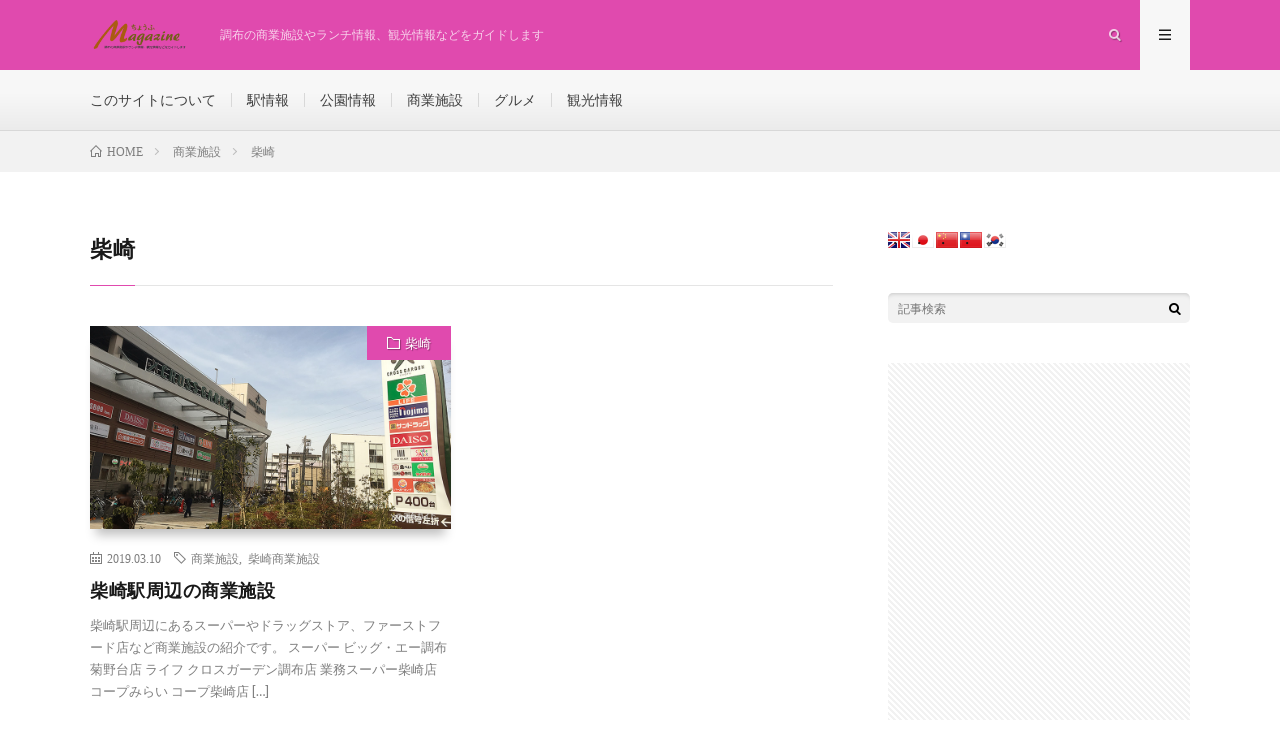

--- FILE ---
content_type: text/html; charset=UTF-8
request_url: https://tokyo-hajimete.com/category/%E5%95%86%E6%A5%AD%E6%96%BD%E8%A8%AD/%E6%9F%B4%E5%B4%8E-%E5%95%86%E6%A5%AD%E6%96%BD%E8%A8%AD/
body_size: 6818
content:
<!DOCTYPE html>
<html lang="ja" prefix="og: http://ogp.me/ns#">
<head prefix="og: http://ogp.me/ns# fb: http://ogp.me/ns/fb# article: http://ogp.me/ns/article#">
<meta charset="UTF-8">
<title>柴崎│調布マガジン</title>
<link rel='stylesheet' id='dashicons-css'  href='https://tokyo-hajimete.com/wp-includes/css/dashicons.min.css?ver=4.9.3' type='text/css' media='all' />
<link rel='https://api.w.org/' href='https://tokyo-hajimete.com/wp-json/' />
	<style type="text/css" media="all">.shortcode-star-rating{padding:0 0.5em;}.dashicons{font-size:20px;width:auto;height:auto;line-height:normal;text-decoration:inherit;vertical-align:middle;}.shortcode-star-rating [class^="dashicons dashicons-star-"]:before{color:#FCAE00;}.ssr-int{margin-left:0.2em;font-size:13px;vertical-align:middle;color:#333;}/*.shortcode-star-rating:before,.shortcode-star-rating:after{display: block;height:0;visibility:hidden;content:"\0020";}.shortcode-star-rating:after{clear:both;}*/</style>
	<link rel="stylesheet" href="https://tokyo-hajimete.com/wp-content/themes/lionmedia/style.css">
<link rel="stylesheet" href="https://tokyo-hajimete.com/wp-content/themes/lionmedia/css/icon.css">
<link rel="stylesheet" href="https://fonts.googleapis.com/css?family=Lato:400,700,900">
<meta http-equiv="X-UA-Compatible" content="IE=edge">
<meta name="viewport" content="width=device-width, initial-scale=1, shrink-to-fit=no">
<link rel="dns-prefetch" href="//www.google.com">
<link rel="dns-prefetch" href="//www.google-analytics.com">
<link rel="dns-prefetch" href="//fonts.googleapis.com">
<link rel="dns-prefetch" href="//fonts.gstatic.com">
<link rel="dns-prefetch" href="//pagead2.googlesyndication.com">
<link rel="dns-prefetch" href="//googleads.g.doubleclick.net">
<link rel="dns-prefetch" href="//www.gstatic.com">
<style type="text/css">
.l-header,
.searchNavi__title,
.key__cat,
.eyecatch__cat,
.rankingBox__title,
.categoryDescription,
.pagetop,
.contactTable__header .required,
.heading.heading-primary .heading__bg,
.btn__link:hover,
.widget .tag-cloud-link:hover,
.comment-respond .submit:hover,
.comments__list .comment-reply-link:hover,
.widget .calendar_wrap tbody a:hover,
.comments__list .comment-meta,
.ctaPost__btn{background:#e04aae;}

.heading.heading-first,
.heading.heading-widget::before,
.heading.heading-footer::before,
.btn__link,
.widget .tag-cloud-link,
.comment-respond .submit,
.comments__list .comment-reply-link,
.content a:hover,
.t-light .l-footer,
.ctaPost__btn{border-color:#e04aae;}

.categoryBox__title,
.dateList__item a[rel=tag]:hover,
.dateList__item a[rel=category]:hover,
.copySns__copyLink:hover,
.btn__link,
.widget .tag-cloud-link,
.comment-respond .submit,
.comments__list .comment-reply-link,
.widget a:hover,
.widget ul li .rsswidget,
.content a,
.related__title,
.ctaPost__btn:hover{color:#e04aae;}

.c-user01 {color:#000 !important}
.bgc-user01 {background:#000 !important}
.hc-user01:hover {color:#000 !important}
.c-user02 {color:#000 !important}
.bgc-user02 {background:#000 !important}
.hc-user02:hover {color:#000 !important}
.c-user03 {color:#000 !important}
.bgc-user03 {background:#000 !important}
.hc-user03:hover {color:#000 !important}
.c-user04 {color:#000 !important}
.bgc-user04 {background:#000 !important}
.hc-user04:hover {color:#000 !important}
.c-user05 {color:#000 !important}
.bgc-user05 {background:#000 !important}
.hc-user05:hover {color:#000 !important}

</style>
<style>.simplemap img{max-width:none !important;padding:0 !important;margin:0 !important;}.staticmap,.staticmap img{max-width:100% !important;height:auto !important;}.simplemap .simplemap-content{display:none;}</style>
<script>var google_map_api_key = 'AIzaSyBiR5c4C0mB6TTV2DnSpetLSoKovu6CBp0';</script><meta property="og:site_name" content="調布マガジン" />
<meta property="og:type" content="website" />
<meta property="og:title" content="柴崎│調布マガジン" />
<meta property="og:description" content="調布の商業施設やランチ情報、観光情報などをガイドします" />
<meta property="og:url" content="https://tokyo-hajimete.com/category/%e5%95%86%e6%a5%ad%e6%96%bd%e8%a8%ad/%e6%9f%b4%e5%b4%8e-%e5%95%86%e6%a5%ad%e6%96%bd%e8%a8%ad/" />
<meta property="og:image" content="https://tokyo-hajimete.com/wp-content/themes/lionmedia/img/img_no.gif" />
<meta name="twitter:card" content="summary" />

<script>
  (function(i,s,o,g,r,a,m){i['GoogleAnalyticsObject']=r;i[r]=i[r]||function(){
  (i[r].q=i[r].q||[]).push(arguments)},i[r].l=1*new Date();a=s.createElement(o),
  m=s.getElementsByTagName(o)[0];a.async=1;a.src=g;m.parentNode.insertBefore(a,m)
  })(window,document,'script','https://www.google-analytics.com/analytics.js','ga');

  ga('create', 'UA-111788372-1', 'auto');
  ga('send', 'pageview');
</script>


</head>
<body class="t-light t-rich">

  
  <!--l-header-->
  <header class="l-header">
    <div class="container">
      
      <div class="siteTitle">

              <p class="siteTitle__logo">
          <a class="siteTitle__link" href="https://tokyo-hajimete.com">
            <img src="https://tokyo-hajimete.com/wp-content/uploads/2019/03/cyofulogo.png" class="siteTitle__img" alt="調布マガジン" width="400" height="100" >          </a>
          <span class="siteTitle__sub">調布の商業施設やランチ情報、観光情報などをガイドします</span>
		</p>	        </div>
      
      <nav class="menuNavi">      
                <ul class="menuNavi__list">
		              <li class="menuNavi__item u-txtShdw"><span class="menuNavi__link icon-search" id="menuNavi__search" onclick="toggle__search();"></span></li>
            <li class="menuNavi__item u-txtShdw"><span class="menuNavi__link menuNavi__link-current icon-menu" id="menuNavi__menu" onclick="toggle__menu();"></span></li>
                  </ul>
      </nav>
      
    </div>
  </header>
  <!--/l-header-->
  
  <!--l-extra-->
        <div class="l-extraNone" id="extra__search">
      <div class="container">
        <div class="searchNavi">
                    
                <div class="searchBox">
        <form class="searchBox__form" method="get" target="_top" action="https://tokyo-hajimete.com/" >
          <input class="searchBox__input" type="text" maxlength="50" name="s" placeholder="記事検索"><button class="searchBox__submit icon-search" type="submit" value="search"> </button>
        </form>
      </div>        </div>
      </div>
    </div>
        
    <div class="l-extra" id="extra__menu">
      <div class="container container-max">
        <nav class="globalNavi">
          <ul class="globalNavi__list">
          	        <li id="menu-item-1352" class="menu-item menu-item-type-custom menu-item-object-custom menu-item-1352"><a href="https://tokyo-hajimete.com/2018/01/02/post-80/">このサイトについて</a></li>
<li id="menu-item-1353" class="menu-item menu-item-type-custom menu-item-object-custom menu-item-1353"><a href="https://tokyo-hajimete.com/2018/01/02/station/">駅情報</a></li>
<li id="menu-item-1466" class="menu-item menu-item-type-custom menu-item-object-custom menu-item-1466"><a href="https://tokyo-hajimete.com/2019/01/15/park/">公園情報</a></li>
<li id="menu-item-1396" class="menu-item menu-item-type-custom menu-item-object-custom menu-item-1396"><a href="https://tokyo-hajimete.com/2019/01/12/shop/">商業施設</a></li>
<li id="menu-item-1397" class="menu-item menu-item-type-custom menu-item-object-custom menu-item-1397"><a href="https://tokyo-hajimete.com/2019/01/12/gourmet/">グルメ</a></li>
<li id="menu-item-1354" class="menu-item menu-item-type-custom menu-item-object-custom menu-item-1354"><a href="https://tokyo-hajimete.com/2018/01/02/highlights/">観光情報</a></li>
	                                    </ul>
        </nav>
      </div>
    </div>
  <!--/l-extra-->

<div class="breadcrumb" ><div class="container" ><ul class="breadcrumb__list"><li class="breadcrumb__item" itemscope itemtype="http://data-vocabulary.org/Breadcrumb"><a href="https://tokyo-hajimete.com/" itemprop="url"><span class="icon-home" itemprop="title">HOME</span></a></li><li class="breadcrumb__item" itemscope itemtype="http://data-vocabulary.org/Breadcrumb"><a href="https://tokyo-hajimete.com/category/%e5%95%86%e6%a5%ad%e6%96%bd%e8%a8%ad/" itemprop="url"><span itemprop="title">商業施設</span></a></li><li class="breadcrumb__item">柴崎</li></ul></div></div>   
  <!-- l-wrapper -->
  <div class="l-wrapper">
	
    <!-- l-main -->
    <main class="l-main">
	  
            <header class="archiveTitle">
        <h1 class="heading heading-first">柴崎</h1>
		      </header>
            
      	  
	          <div class="archive">
	    	                  <article class="archiveItem
	        ">
        
        <div class="eyecatch eyecatch-archive">
                    <span class="eyecatch__cat bgc u-txtShdw"><a href="https://tokyo-hajimete.com/category/%e5%95%86%e6%a5%ad%e6%96%bd%e8%a8%ad/%e6%9f%b4%e5%b4%8e-%e5%95%86%e6%a5%ad%e6%96%bd%e8%a8%ad/" rel="category tag">柴崎</a></span>
          <a href="https://tokyo-hajimete.com/2019/03/10/shibasakishop/"><img width="730" height="410" src="https://tokyo-hajimete.com/wp-content/uploads/2018/03/i_LIFE.jpg" class="attachment-icatch size-icatch wp-post-image" alt="" /></a>
        </div>
        
                <ul class="dateList dateList-archive">
                    <li class="dateList__item icon-calendar">2019.03.10</li>
                              <li class="dateList__item icon-tag"><a href="https://tokyo-hajimete.com/tag/%e5%95%86%e6%a5%ad%e6%96%bd%e8%a8%ad/" rel="tag">商業施設</a><span>, </span><a href="https://tokyo-hajimete.com/tag/%e6%9f%b4%e5%b4%8e%e5%95%86%e6%a5%ad%e6%96%bd%e8%a8%ad/" rel="tag">柴崎商業施設</a><span>, </span></li>
                  </ul>
        
        <h2 class="heading heading-archive">
          <a class=" hc" href="https://tokyo-hajimete.com/2019/03/10/shibasakishop/">柴崎駅周辺の商業施設</a>
        </h2>
        
        <p class="archiveItem__text">
		  柴崎駅周辺にあるスーパーやドラッグストア、ファーストフード店など商業施設の紹介です。 スーパー ビッグ・エー調布菊野台店 ライフ クロスガーデン調布店 業務スーパー柴崎店 コープみらい コープ柴崎店  [&hellip;]        </p>
        
        <div class="btn btn-right">
          <a class="btn__link" href="https://tokyo-hajimete.com/2019/03/10/shibasakishop/">続きを読む</a>
        </div>
      
      </article>
		  		  		        </div>
	  	  
	        
    </main>
    <!-- /l-main -->
    
	    <!-- l-sidebar -->
          <div class="l-sidebar">
	  
	          <aside class="widget">
<style type="text/css">
<!--

.prisna-gwt-align-left {
	text-align: left !important;
}
.prisna-gwt-align-right {
	text-align: right !important;
}


.prisna-gwt-flags-container {
	list-style: none !important;
	margin: 0 !important;
	padding: 0 !important;
	border: none !important;
	clear: both !important;
}
.prisna-gwt-flag-container {
	list-style: none !important;
	display: inline-block;
	margin: 0 2px 0 0 !important;
	padding: 0 !important;
	border: none !important;
}
.prisna-gwt-flag-container a {
	display: inline-block;
	margin: 0 !important;
	padding: 0 !important;
	border: none !important;
	background-repeat: no-repeat !important;
	background-image: url(https://tokyo-hajimete.com/wp-content/plugins/google-website-translator/images/all.png) !important;
	width: 22px !important;
	height: 16px !important;
}
.prisna-gwt-language-en a { background-position: 0px 0px !important; }
.prisna-gwt-language-zh-CN a { background-position: -132px 0px !important; }
.prisna-gwt-language-zh-TW a { background-position: -154px 0px !important; }
.prisna-gwt-language-ja a { background-position: -198px -16px !important; }
.prisna-gwt-language-ko a { background-position: -176px -64px !important; }


body {
	top: 0 !important;
}
.goog-te-banner-frame {
	display: none !important;
	visibility: hidden !important;
}

.goog-tooltip,
.goog-tooltip:hover {
	display: none !important;
}
.goog-text-highlight {
	background-color: transparent !important;
	border: none !important;
	box-shadow: none !important;
}

-->
</style>



<script type="text/javascript">
/*<![CDATA[*/
var PrisnaGWT = {

	_fire_event: function(_element, _event) {
		
		try {
			if (document.createEvent) {
				var ev = document.createEvent("HTMLEvents");
				ev.initEvent(_event, true, true);
				_element.dispatchEvent(ev);
			} 
			else {
				var ev = document.createEventObject();
				_element.fireEvent("on" + _event, ev);
			}
		} 
		catch (e) {
			console.log("Prisna GWT: Browser not supported!");
		}
		
	},

	translate: function(_language) {
	
		var element;
		var combos = document.getElementsByTagName("select"); // IE8 doesn't support getElementsByClassName
		
		for (var i=0; i<combos.length; i++)
			if (combos[i].className == "goog-te-combo")
				element = combos[i];
		
		if (!element)
			return;
		
		element.value = _language;
		this._fire_event(element, "change");

	}
	
};
/*]]>*/
</script>
<ul class="prisna-gwt-flags-container prisna-gwt-align-left notranslate">
	<li class="prisna-gwt-flag-container prisna-gwt-language-en">
	<a href="javascript:;" onclick="PrisnaGWT.translate('en'); return false;" title="English"></a>
</li><li class="prisna-gwt-flag-container prisna-gwt-language-ja">
	<a href="javascript:;" onclick="PrisnaGWT.translate('ja'); return false;" title="Japanese"></a>
</li><li class="prisna-gwt-flag-container prisna-gwt-language-zh-CN">
	<a href="javascript:;" onclick="PrisnaGWT.translate('zh-CN'); return false;" title="Chinese Simplified"></a>
</li><li class="prisna-gwt-flag-container prisna-gwt-language-zh-TW">
	<a href="javascript:;" onclick="PrisnaGWT.translate('zh-TW'); return false;" title="Chinese Traditional"></a>
</li><li class="prisna-gwt-flag-container prisna-gwt-language-ko">
	<a href="javascript:;" onclick="PrisnaGWT.translate('ko'); return false;" title="Korean"></a>
</li>
</ul>

<div id="google_translate_element" class="prisna-gwt-align-left"></div>
<script type="text/javascript">
/*<![CDATA[*/
function initializeGoogleTranslateElement() {
	new google.translate.TranslateElement({
		pageLanguage: "ja",
		includedLanguages: "zh-CN,zh-TW,en,ja,ko"
	}, "google_translate_element");
}
/*]]>*/
</script>
<script type="text/javascript" src="//translate.google.com/translate_a/element.js?cb=initializeGoogleTranslateElement"></script></aside><aside class="widget">      <div class="searchBox">
        <form class="searchBox__form" method="get" target="_top" action="https://tokyo-hajimete.com/" >
          <input class="searchBox__input" type="text" maxlength="50" name="s" placeholder="記事検索"><button class="searchBox__submit icon-search" type="submit" value="search"> </button>
        </form>
      </div></aside><aside class="widget"><div class="adWidget"><script async src="//pagead2.googlesyndication.com/pagead/js/adsbygoogle.js"></script>
<!-- お城へ行こう -->
<ins class="adsbygoogle"
     style="display:block"
     data-ad-client="ca-pub-9462802046303925"
     data-ad-slot="1750153496"
     data-ad-format="auto"></ins>
<script>
(adsbygoogle = window.adsbygoogle || []).push({});
</script><h2 class="adWidget__title">Advertisement</h2></div></aside><aside class="widget"><div class="menu-%e5%95%86%e6%a5%ad%e3%83%a1%e3%83%8b%e3%83%a5%e3%83%bc-container"><ul id="menu-%e5%95%86%e6%a5%ad%e3%83%a1%e3%83%8b%e3%83%a5%e3%83%bc" class="menu"><li id="menu-item-1357" class="menu-item menu-item-type-custom menu-item-object-custom menu-item-1357"><a href="https://tokyo-hajimete.com/2018/09/25/sengawagourmet/">仙川駅のグルメ情報</a></li>
<li id="menu-item-1358" class="menu-item menu-item-type-custom menu-item-object-custom menu-item-1358"><a href="https://tokyo-hajimete.com/2018/02/19/tsutsujigourmet/">つつじヶ丘駅のグルメ情報</a></li>
<li id="menu-item-1359" class="menu-item menu-item-type-custom menu-item-object-custom menu-item-1359"><a href="https://tokyo-hajimete.com/2018/05/01/kokuryogourmet/">国領駅のグルメ情報</a></li>
<li id="menu-item-1360" class="menu-item menu-item-type-custom menu-item-object-custom menu-item-1360"><a href="https://tokyo-hajimete.com/2019/01/06/chofugourmet-2/">調布駅のグルメ情報</a></li>
<li id="menu-item-1361" class="menu-item menu-item-type-custom menu-item-object-custom menu-item-1361"><a href="https://tokyo-hajimete.com/2018/12/01/nishichofugourmet/">西調布駅のグルメ情報</a></li>
<li id="menu-item-1362" class="menu-item menu-item-type-custom menu-item-object-custom menu-item-1362"><a href="https://tokyo-hajimete.com/2018/12/01/tobitakyugourmet/">飛田給駅のグルメ情報</a></li>
<li id="menu-item-1363" class="menu-item menu-item-type-custom menu-item-object-custom menu-item-1363"><a href="https://tokyo-hajimete.com/2019/01/04/tamagawagourmet/">京王多摩川駅のグルメ情報</a></li>
</ul></div></aside><aside class="widget"><h2 class="heading heading-widget">RANKING</h2>        <ol class="rankListWidget">
          <li class="rankListWidget__item">
                        <div class="eyecatch eyecatch-widget u-txtShdw">
              <a href="https://tokyo-hajimete.com/2018/03/18/sengawashop12/">
			    <img width="730" height="410" src="https://tokyo-hajimete.com/wp-content/uploads/2018/03/i_sengawa_uniqro.jpg" class="attachment-icatch size-icatch wp-post-image" alt="" />              </a>
            </div>
                        <h3 class="rankListWidget__title"><a href="https://tokyo-hajimete.com/2018/03/18/sengawashop12/">ユニクロ 仙川店</a></h3>
            <div class="dateList dateList-widget">
                            <span class="dateList__item icon-folder"><a href="https://tokyo-hajimete.com/category/%e3%83%a6%e3%83%8b%e3%82%af%e3%83%ad-%e4%bb%99%e5%b7%9d%e5%ba%97/" rel="category tag">ユニクロ 仙川店</a></span>
            </div>
          </li>
          <li class="rankListWidget__item">
                        <div class="eyecatch eyecatch-widget u-txtShdw">
              <a href="https://tokyo-hajimete.com/2019/03/13/sengawagourmet11/">
			    <img width="730" height="410" src="https://tokyo-hajimete.com/wp-content/uploads/2019/03/i_swagat.jpg" class="attachment-icatch size-icatch wp-post-image" alt="" />              </a>
            </div>
                        <h3 class="rankListWidget__title"><a href="https://tokyo-hajimete.com/2019/03/13/sengawagourmet11/">インド料理スワガット仙川店</a></h3>
            <div class="dateList dateList-widget">
                            <span class="dateList__item icon-folder"><a href="https://tokyo-hajimete.com/category/%e3%82%b9%e3%83%af%e3%82%ac%e3%83%83%e3%83%88/" rel="category tag">スワガット</a></span>
            </div>
          </li>
          <li class="rankListWidget__item">
                        <div class="eyecatch eyecatch-widget u-txtShdw">
              <a href="https://tokyo-hajimete.com/2018/01/01/chofugourmet1/">
			    <img width="730" height="410" src="https://tokyo-hajimete.com/wp-content/uploads/2018/01/i_curry-1.jpg" class="attachment-icatch size-icatch wp-post-image" alt="" />              </a>
            </div>
                        <h3 class="rankListWidget__title"><a href="https://tokyo-hajimete.com/2018/01/01/chofugourmet1/">エムスキッチン</a></h3>
            <div class="dateList dateList-widget">
                            <span class="dateList__item icon-folder"><a href="https://tokyo-hajimete.com/category/%e3%82%a8%e3%83%a0%e3%82%b9%e3%82%ad%e3%83%83%e3%83%81%e3%83%b3/" rel="category tag">エムスキッチン</a></span>
            </div>
          </li>
          <li class="rankListWidget__item">
                        <div class="eyecatch eyecatch-widget u-txtShdw">
              <a href="https://tokyo-hajimete.com/2020/01/14/nishichofugourmet11/">
			    <img width="730" height="410" src="https://tokyo-hajimete.com/wp-content/uploads/2020/01/i_AS-730x410.jpg" class="attachment-icatch size-icatch wp-post-image" alt="" />              </a>
            </div>
                        <h3 class="rankListWidget__title"><a href="https://tokyo-hajimete.com/2020/01/14/nishichofugourmet11/">エイエス ケバブ（AS Kebab）</a></h3>
            <div class="dateList dateList-widget">
                            <span class="dateList__item icon-folder"><a href="https://tokyo-hajimete.com/category/as-kebab/" rel="category tag">AS Kebab</a></span>
            </div>
          </li>
          <li class="rankListWidget__item">
                        <div class="eyecatch eyecatch-widget u-txtShdw">
              <a href="https://tokyo-hajimete.com/2019/10/04/chofugourmet-2/">
			    <img width="730" height="410" src="https://tokyo-hajimete.com/wp-content/uploads/2018/01/i_curry-1.jpg" class="attachment-icatch size-icatch wp-post-image" alt="" />              </a>
            </div>
                        <h3 class="rankListWidget__title"><a href="https://tokyo-hajimete.com/2019/10/04/chofugourmet-2/">調布駅周辺のグルメリポート</a></h3>
            <div class="dateList dateList-widget">
                            <span class="dateList__item icon-folder"><a href="https://tokyo-hajimete.com/category/%e8%aa%bf%e5%b8%83%e9%a3%9f%e3%81%b9%e6%ad%a9%e3%81%8d/%e8%aa%bf%e5%b8%83/" rel="category tag">調布</a></span>
            </div>
          </li>
        </ol>
		</aside><aside class="widget_text widget"><h2 class="heading heading-widget">各駅の情報</h2><div class="textwidget custom-html-widget"><a href="//localtokyo.blogmura.com/ranking.html"><img src="//localtokyo.blogmura.com/img/localtokyo88_31.gif" width="88" height="31" border="0" alt="にほんブログ村 地域生活（街） 東京ブログへ" /></a><br /><a href="//localtokyo.blogmura.com/ranking.html">にほんブログ村</a></div></aside>	  	  
	      
    </div>

    <!-- /l-sidebar -->
	    
  </div>
  <!-- /l-wrapper -->



  <!--l-footer-->
  <footer class="l-footer">
    <div class="container">
      <div class="pagetop u-txtShdw"><a class="pagetop__link" href="#top">Back to Top</a></div>
      
                  <div class="widgetFoot">
        <div class="widgetFoot__contents">
                  <aside class="widget widget-foot"><div class="menu-%e3%83%95%e3%83%83%e3%82%bf%e3%83%a1%e3%83%8b%e3%83%a5%e3%83%bc1-container"><ul id="menu-%e3%83%95%e3%83%83%e3%82%bf%e3%83%a1%e3%83%8b%e3%83%a5%e3%83%bc1" class="menu"><li id="menu-item-2185" class="menu-item menu-item-type-custom menu-item-object-custom menu-item-2185"><a href="https://tokyo-hajimete.com/tag/%e3%83%a9%e3%83%bc%e3%83%a1%e3%83%b3%e3%83%bb%e4%b8%ad%e8%8f%af/">ラーメン・中華</a></li>
<li id="menu-item-2186" class="menu-item menu-item-type-custom menu-item-object-custom menu-item-2186"><a href="https://tokyo-hajimete.com/tag/%E3%82%AB%E3%83%AC%E3%83%BC/">カレー</a></li>
<li id="menu-item-2189" class="menu-item menu-item-type-custom menu-item-object-custom menu-item-2189"><a href="https://tokyo-hajimete.com/tag/%E3%81%86%E3%81%A9%E3%82%93%E3%83%BB%E3%81%9D%E3%81%B0/">うどん・蕎麦</a></li>
<li id="menu-item-2190" class="menu-item menu-item-type-custom menu-item-object-custom menu-item-2190"><a href="https://tokyo-hajimete.com/tag/%E5%AE%9A%E9%A3%9F/">定食</a></li>
<li id="menu-item-2191" class="menu-item menu-item-type-custom menu-item-object-custom menu-item-2191"><a href="https://tokyo-hajimete.com/tag/%e6%b4%8b%e9%a3%9f/">洋食</a></li>
<li id="menu-item-2193" class="menu-item menu-item-type-custom menu-item-object-custom menu-item-2193"><a href="https://tokyo-hajimete.com/tag/%E5%92%8C%E8%8F%93%E5%AD%90/">和菓子</a></li>
<li id="menu-item-2194" class="menu-item menu-item-type-custom menu-item-object-custom menu-item-2194"><a href="https://tokyo-hajimete.com/tag/%E6%B4%8B%E8%8F%93%E5%AD%90/">洋菓子</a></li>
<li id="menu-item-2195" class="menu-item menu-item-type-custom menu-item-object-custom menu-item-2195"><a href="https://tokyo-hajimete.com/tag/%E3%83%91%E3%83%B3/">パン</a></li>
</ul></div></aside>	            </div>
        
        <div class="widgetFoot__contents">
                  <aside class="widget widget-foot"><div class="menu-%e3%83%95%e3%83%83%e3%82%bf%e3%83%a1%e3%83%8b%e3%83%a5%e3%83%bc2-container"><ul id="menu-%e3%83%95%e3%83%83%e3%82%bf%e3%83%a1%e3%83%8b%e3%83%a5%e3%83%bc2" class="menu"><li id="menu-item-2197" class="menu-item menu-item-type-custom menu-item-object-custom menu-item-2197"><a href="https://tokyo-hajimete.com/tag/%E3%82%B9%E3%83%BC%E3%83%91%E3%83%BC/">スーパー</a></li>
<li id="menu-item-2198" class="menu-item menu-item-type-custom menu-item-object-custom menu-item-2198"><a href="https://tokyo-hajimete.com/tag/%E3%83%89%E3%83%A9%E3%83%83%E3%82%B0%E3%82%B9%E3%83%88%E3%82%A2/">ドラッグストア</a></li>
<li id="menu-item-2199" class="menu-item menu-item-type-custom menu-item-object-custom menu-item-2199"><a href="https://tokyo-hajimete.com/tag/%E6%9B%B8%E5%BA%97/">書店</a></li>
<li id="menu-item-2200" class="menu-item menu-item-type-custom menu-item-object-custom menu-item-2200"><a href="https://tokyo-hajimete.com/tag/%E3%83%AC%E3%83%B3%E3%82%BF%E3%83%ABcd/">レンタルCD</a></li>
<li id="menu-item-2201" class="menu-item menu-item-type-custom menu-item-object-custom menu-item-2201"><a href="https://tokyo-hajimete.com/tag/%E3%83%9B%E3%83%BC%E3%83%A0%E3%82%BB%E3%83%B3%E3%82%BF%E3%83%BC/">ホームセンター</a></li>
</ul></div></aside>	            </div>
        
        <div class="widgetFoot__contents">
                  <aside class="widget widget-foot"><div class="adWidget"><script async src="https://pagead2.googlesyndication.com/pagead/js/adsbygoogle.js"></script>
<!-- お城へ行こう -->
<ins class="adsbygoogle"
     style="display:block"
     data-ad-client="ca-pub-9462802046303925"
     data-ad-slot="1750153496"
     data-ad-format="auto"
     data-full-width-responsive="true"></ins>
<script>
     (adsbygoogle = window.adsbygoogle || []).push({});
</script><h2 class="adWidget__title">Advertisement</h2></div></aside>	            </div>
      </div>
            
      <div class="copySns ">
        <div class="copySns__copy">
                      © Copyright 2026 <a class="copySns__copyLink" href="https://tokyo-hajimete.com">調布マガジン</a>.
          	      <span class="copySns__copyInfo u-none">
		    調布マガジン by <a class="copySns__copyLink" href="http://fit-jp.com/" target="_blank">FIT-Web Create</a>. Powered by <a class="copySns__copyLink" href="https://wordpress.org/" target="_blank">WordPress</a>.
          </span>
        </div>
      
                      
      </div>

    </div>     
  </footer>
  <!-- /l-footer -->

      <script type='text/javascript' src='https://tokyo-hajimete.com/wp-includes/js/wp-embed.min.js?ver=4.9.3'></script>
<script>
function toggle__search(){
	extra__search.className="l-extra";
	extra__menu.className="l-extraNone";
	menuNavi__search.className = "menuNavi__link menuNavi__link-current icon-search ";
	menuNavi__menu.className = "menuNavi__link icon-menu";
}

function toggle__menu(){
	extra__search.className="l-extraNone";
	extra__menu.className="l-extra";
	menuNavi__search.className = "menuNavi__link icon-search";
	menuNavi__menu.className = "menuNavi__link menuNavi__link-current icon-menu";
}
</script>  

</body>
</html>
















--- FILE ---
content_type: text/html; charset=utf-8
request_url: https://www.google.com/recaptcha/api2/aframe
body_size: 266
content:
<!DOCTYPE HTML><html><head><meta http-equiv="content-type" content="text/html; charset=UTF-8"></head><body><script nonce="cg0LPILqnBx1furAOj0hSQ">/** Anti-fraud and anti-abuse applications only. See google.com/recaptcha */ try{var clients={'sodar':'https://pagead2.googlesyndication.com/pagead/sodar?'};window.addEventListener("message",function(a){try{if(a.source===window.parent){var b=JSON.parse(a.data);var c=clients[b['id']];if(c){var d=document.createElement('img');d.src=c+b['params']+'&rc='+(localStorage.getItem("rc::a")?sessionStorage.getItem("rc::b"):"");window.document.body.appendChild(d);sessionStorage.setItem("rc::e",parseInt(sessionStorage.getItem("rc::e")||0)+1);localStorage.setItem("rc::h",'1769022205145');}}}catch(b){}});window.parent.postMessage("_grecaptcha_ready", "*");}catch(b){}</script></body></html>

--- FILE ---
content_type: text/plain
request_url: https://www.google-analytics.com/j/collect?v=1&_v=j102&a=1400342389&t=pageview&_s=1&dl=https%3A%2F%2Ftokyo-hajimete.com%2Fcategory%2F%25E5%2595%2586%25E6%25A5%25AD%25E6%2596%25BD%25E8%25A8%25AD%2F%25E6%259F%25B4%25E5%25B4%258E-%25E5%2595%2586%25E6%25A5%25AD%25E6%2596%25BD%25E8%25A8%25AD%2F&ul=en-us%40posix&dt=%E6%9F%B4%E5%B4%8E%E2%94%82%E8%AA%BF%E5%B8%83%E3%83%9E%E3%82%AC%E3%82%B8%E3%83%B3&sr=1280x720&vp=1280x720&_u=IEBAAEABAAAAACAAI~&jid=2115970238&gjid=1189272023&cid=332186136.1769022204&tid=UA-111788372-1&_gid=2049297347.1769022204&_r=1&_slc=1&z=575109189
body_size: -451
content:
2,cG-SXGM7NE9LK